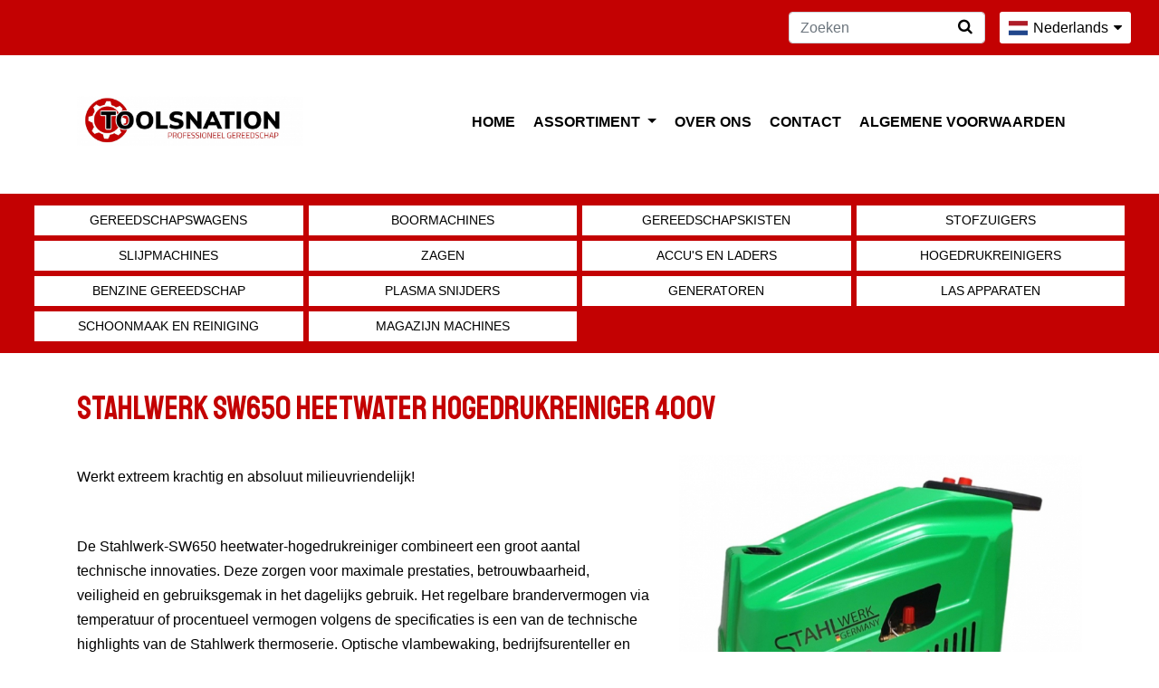

--- FILE ---
content_type: text/html; charset=UTF-8
request_url: https://www.toolsnation.eu/assortiment/179/stahlwerk-sw650-heetwater-hogedrukreiniger-400v.html
body_size: 4717
content:
<!DOCTYPE html>
<!--[if lt IE 7]> <html class="no-js lt-ie9 lt-ie8 lt-ie7" lang="nl"> <![endif]-->
<!--[if IE 7]>    <html class="no-js lt-ie9 lt-ie8" lang="nl"> <![endif]-->
<!--[if IE 8]>    <html class="no-js lt-ie9" lang="nl"> <![endif]-->
<!--[if gt IE 8]><!--> <html class="no-js" lang="nl"> <!--<![endif]-->
	<head>
		<title>STAHLWERK SW650 HEETWATER HOGEDRUKREINIGER 400V - Professional Tools</title>
		<meta charset="utf-8">
		<meta name="author" content="Tools Nation">
		<meta name="dcterms.rightsHolder" content="WebTwister">
		<meta name="robots" content="index, follow">
		<meta name="rating" content="general">
		<meta http-equiv="content-type" content="text/html; charset=UTF-8">
		<meta name="description" content="STAHLWERK SW650 HEETWATER HOGEDRUKREINIGER 400V">
		<meta name="keywords" content="STAHLWERK SW650 HEETWATER HOGEDRUKREINIGER 400V">
		<meta name="viewport" content="width=device-width, initial-scale=1.0">
		<base href="https://www.toolsnation.eu/">

		<link rel="shortcut icon" type="image/x-icon" href="images/favicon/favicon.ico?filemtime=20241017114443">
		<link rel="stylesheet" type="text/css" href="css/bootstrap.min.css?filemtime=20241017114443" media="screen">
		<link rel="stylesheet" type="text/css" href="css/font-awesome.min.css?filemtime=20241017114443" media="screen">
		<link rel="stylesheet" type="text/css" href="css/magnific-popup.css?filemtime=20241017114443" media="screen">
		<link rel="stylesheet" type="text/css" href="css/flag-icon.min.css?filemtime=20241017114443" media="screen">
		<link rel="stylesheet" type="text/css" href="css/slick.css?filemtime=20241017114443" media="screen">
		<link rel="stylesheet" type="text/css" href="css/slick-theme.css?filemtime=20241017114443" media="screen">
		<link rel="stylesheet" type="text/css" href="css/style.css?filemtime=20241017114443" media="screen">
		<style>
			:root {
				--color-1: #C30102;
				--color-2: #000000;
				--color-3: #FFFFFF;
				--color-txt: #000000;
				--color-txt-1: #FFFFFF;
				--color-txt-2: #FFFFFF;
				--color-txt-3: #000000;
				--color-header-back: #FFFFFF;
				--color-header-txt: #000000;
				--color-1-light10: #c91b1c;
				--color-1-dark10: #b00102;
				--color-2-light10: #1a1a1a;
				--color-2-dark10: #000000;
				--color-1-light20: #cf3435;
				--color-1-dark20: #9c0102;
				--color-2-light20: #333333;
				--color-2-dark20: #000000;
				--color-1-light30: #d54e4e;
				--color-1-dark30: #890102;
				--color-2-light30: #4d4d4d;
				--color-2-dark30: #000000;
				--color-1-light40: #db6768;
				--color-1-dark40: #750102;
				--color-2-light40: #666666;
				--color-2-dark40: #000000;
				--color-1-light50: #e18081;
				--color-1-dark50: #620101;
				--color-2-light50: #808080;
				--color-2-dark50: #000000;
				--color-1-light60: #e79a9a;
				--color-1-dark60: #4e0101;
				--color-2-light60: #999999;
				--color-2-dark60: #000000;
				--color-1-light70: #edb3b4;
				--color-1-dark70: #3b0101;
				--color-2-light70: #b3b3b3;
				--color-2-dark70: #000000;
				--color-1-light80: #f3cdcd;
				--color-1-dark80: #270101;
				--color-2-light80: #cccccc;
				--color-2-dark80: #000000;
				--color-1-light90: #f9e6e6;
				--color-1-dark90: #140101;
				--color-2-light90: #e6e6e6;
				--color-2-dark90: #000000;
			}
			body { color:#000000 !important; }
			a { color:#000000; }
			.profiel-kleur-1 {color:#C30102 !important;}
			.profiel-kleur-1 a {color:#C30102 !important;}
			.profiel-kleur-1 h1, profiel-kleur-1 h2, profiel-kleur-1 h3 {color:#C30102 !important;}
			.profiel-kleur-2 {color:#000000 !important;}
			.profiel-kleur-2 a {color:#C30102 !important;}
			.profiel-kleur-2 h1, profiel-kleur-2 h2, profiel-kleur-3 h3 {color:#C30102 !important;}
			.profiel-kleur-3 {color:#FFFFFF !important;}
			.txt-zwart {color: #000000;!important }
			.txt-wit {color: #FFFFFF;!important }
			.profiel-bg-kleur-1 {background-color:#C30102 !important; color:#FFFFFF !important; }
			.profiel-bg-kleur-1 a {color:#FFFFFF !important;} 
			.profiel-bg-kleur-2 {background-color:#000000 !important; color:#FFFFFF !important; }
			.profiel-bg-kleur-2 a {color:#FFFFFF !important}
			.profiel-bg-kleur-3 {background-color:#FFFFFF !important; color:#000000 !important; }
			.profiel-bg-kleur-3 a {color:#000000 !important}
			.bg-zwart {background-color: #000000;!important }
			.bg-wit {background-color: #FFFFFF;!important }
			.profiel-bg-kleur-1 .categories-bar li a {
			color:#000000 !important;
			}
			.profiel-bg-kleur-1 .categories-bar li a:hover {
			color:#C30102;
			background-color:#FFFFFF;
			font-weight:bold;
			}	
			.profiel-bg-kleur-1-light-10 {background-color:rgba(195, 1, 2, 0.1); !important; color:#FFFFFF !important; }
			.profiel-bg-kleur-1-light-20 {background-color:rgba(195, 1, 2, 0.2); !important; color:#FFFFFF !important; }
			.profiel-bg-kleur-1-light-30 {background-color:rgba(195, 1, 2, 0.3); !important; color:#FFFFFF !important; }
			.profiel-bg-kleur-1-light-40 {background-color:rgba(195, 1, 2, 0.4); !important; color:#FFFFFF !important; }
			.profiel-bg-kleur-1-light-50 {background-color:rgba(195, 1, 2, 0.5); !important; color:#FFFFFF !important; }
			.profiel-bg-kleur-1-light-60 {background-color:rgba(195, 1, 2, 0.6); !important; color:#FFFFFF !important; }
			.profiel-bg-kleur-1-light-70 {background-color:rgba(195, 1, 2, 0.7); !important; color:#FFFFFF !important; }
			.profiel-bg-kleur-1-light-80 {background-color:rgba(195, 1, 2, 0.8); !important; color:#FFFFFF !important; }
			.profiel-bg-kleur-1-light-90 {background-color:rgba(195, 1, 2, 0.9); !important; color:#FFFFFF !important; }
		</style>
	<meta name="og:title" content="STAHLWERK SW650 HEETWATER HOGEDRUKREINIGER 400V" />
	<meta name="og:description" content="De Stahlwerk-SW650 heetwater-hogedrukreiniger combineert een groot aantal technische innovaties. Deze zorgen voor maximale prestaties, betrouwbaarheid, veiligheid en gebruiksgemak in het dagelijks gebruik." /> 
	<meta name="og:image" content="https://www.toolsnation.eu/images/scale/sw650_01.jpg?path=upload/webwinkel/&type=normal&width=1200&height=900&r=255&g=255&b=255" />
		<meta name="og:url" content="###BASEURL###assortiment/179/stahlwerk-sw650-heetwater-hogedrukreiniger-400v.html" />
	<meta property="og:locale" content="nl_NL" /> 
	<meta property="fb:app_id" content="191783460906129" /> 
	
	</head>

<body id="assortiment" class="assortiment" data-spy="scroll"><div class="top-bar profiel-bg-kleur-1"> 
	<div class="container-fluid">
    	<div class="row">

    		<div class="col-12">
    			<a href="#" id="mobile-toggle"><i class="fa fa-bars"></i></a>
    			<div class="languagepicker"><div class="languageselected"><span class="flag-icon flag-icon-nl"></span><span class="language">Nederlands</span> <i class="fa fa-caret-down"></i></div><div class="languages"><a href="https://www.toolsnation.eu/assortiment/179/&lang=2"><span class="flag-icon flag-icon-gb"></span><span class="language">English</span></a><a href="https://www.toolsnation.eu/assortiment/179/&lang=3"><span class="flag-icon flag-icon-de"></span><span class="language">Deutsch</span></a><a href="https://www.toolsnation.eu/assortiment/179/&lang=4"><span class="flag-icon flag-icon-fr"></span><span class="language">Français</span></a></div></div>  
                <div class="searchform"><form class="form-inline" action="https://www.toolsnation.eu/assortiment/zoeken/" id="shop-search-form-zoekform"><input class="form-control searchform-input" type="text" name="query" placeholder="Zoeken" aria-label="Zoeken"><a href="#" class="searchform-btn" title="zoeken" id="shop-search-form-zoekbtn"><i class="fa fa-search"></i></a><a href="#" class="searchform-close" id="shop-search-form-close"><i class="fa fa-times"></i></a></form></div>
                <a href="#" id="mobile-search-toggle"><i class="fa fa-search"></i></a>
    		</div>
    	</div>        
	</div>
</div>

<div id="mobile-menu"class="profiel-bg-kleur-1"><ul class="mobilemenu" >
<li class="vjj"><a href="https://www.toolsnation.eu/"  >Home</a></li>
	<li class="vjj dropdown"><a href="https://www.toolsnation.eu/assortiment/" class="dropdown-toggle" data-toggle="dropdown">Assortiment <b class="caret"></b></a><div class="mob-nav-arrow"><span></span></div><ul class="submenu level-2" data-level="2" data-menuid="menuid-shop-special" id="menuid-shop-special"><li class="level-1" id="menu-shopcat-8"><a href="https://www.toolsnation.eu/assortiment/accus-en-laders/">Accu's en Laders</a></li><li class="level-1" id="menu-shopcat-25"><a href="https://www.toolsnation.eu/assortiment/handgereedschap/">Handgereedschap</a></li><li class="level-1" id="menu-shopcat-1"><a href="https://www.toolsnation.eu/assortiment/gereedschapswagens/">Gereedschapswagens</a></li><li class="level-1" id="menu-shopcat-3"><a href="https://www.toolsnation.eu/assortiment/gereedschapskisten/">Gereedschapskisten</a></li><li class="level-1" id="menu-shopcat-17"><a href="https://www.toolsnation.eu/assortiment/generatoren/">generatoren</a></li><li class="level-1" id="menu-shopcat-9"><a href="https://www.toolsnation.eu/assortiment/hogedrukreinigers/">Hogedrukreinigers</a></li><li class="level-1" id="menu-shopcat-11"><a href="https://www.toolsnation.eu/assortiment/benzine-gereedschap/">Benzine gereedschap</a></li><li class="level-1" id="menu-shopcat-2"><a href="https://www.toolsnation.eu/assortiment/boormachines/">Boormachines</a></li><li class="level-1" id="menu-shopcat-6"><a href="https://www.toolsnation.eu/assortiment/zagen/">Zagen</a></li><li class="level-1" id="menu-shopcat-23"><a href="https://www.toolsnation.eu/assortiment/compressoren/">compressoren</a></li><li class="level-1" id="menu-shopcat-15"><a href="https://www.toolsnation.eu/assortiment/plasma-snijders/">Plasma snijders</a></li><li class="level-1" id="menu-shopcat-18"><a href="https://www.toolsnation.eu/assortiment/las-apparaten/">Las apparaten</a></li><li class="level-1" id="menu-shopcat-22"><a href="https://www.toolsnation.eu/assortiment/graaf-machines/">Graaf machines</a></li><li class="level-1" id="menu-shopcat-24"><a href="https://www.toolsnation.eu/assortiment/werkplaats-machines/">Werkplaats machines</a></li><li class="level-1" id="menu-shopcat-20"><a href="https://www.toolsnation.eu/assortiment/magazijn-machines/">Magazijn machines</a></li><li class="level-1" id="menu-shopcat-5"><a href="https://www.toolsnation.eu/assortiment/slijpmachines/">Slijpmachines</a></li><li class="level-1" id="menu-shopcat-19"><a href="https://www.toolsnation.eu/assortiment/schoonmaak-en-reiniging/">Schoonmaak en Reiniging</a></li><li class="level-1" id="menu-shopcat-4"><a href="https://www.toolsnation.eu/assortiment/stofzuigers/">Stofzuigers</a></li></ul></li>
	<li class="vjj"><a href="https://www.toolsnation.eu/over-ons/"  >Over ons</a></li>
	<li class="vjj"><a href="https://www.toolsnation.eu/contact/"  >Contact</a></li>
	<li class="vjj"><a href="https://www.toolsnation.eu/algemene-voorwaarden/"  >Algemene voorwaarden</a></li>
	</ul>
</div>


<div id="mainnav">
	<div class="container" style="position:relative;">
    	<div class="row">
			<div class="col-12 col-md-3 logowrap"><a href="https://www.toolsnation.eu/"><img class="logo responsiveimg max250" src="images/scale/toolsnation.jpg?path=upload/profielen/&width=400&height=200&type=scaletofit&r=255&g=255&b=255"></a></div>    
			<div class="col-12 col-md-9 mainmenuwrap"><nav><ul class="mainmenu" >
<li class="vjj"><a href="https://www.toolsnation.eu/"  >Home</a></li>
	<li class="vjj dropdown"><a href="https://www.toolsnation.eu/assortiment/" class="dropdown-toggle" data-toggle="dropdown">Assortiment <b class="caret"></b></a><div class="mob-nav-arrow"><span></span></div><ul class="submenu level-2" data-level="2" data-menuid="menuid-shop-special" id="menuid-shop-special"><li class="level-1" id="menu-shopcat-8"><a href="https://www.toolsnation.eu/assortiment/accus-en-laders/">Accu's en Laders</a></li><li class="level-1" id="menu-shopcat-25"><a href="https://www.toolsnation.eu/assortiment/handgereedschap/">Handgereedschap</a></li><li class="level-1" id="menu-shopcat-1"><a href="https://www.toolsnation.eu/assortiment/gereedschapswagens/">Gereedschapswagens</a></li><li class="level-1" id="menu-shopcat-3"><a href="https://www.toolsnation.eu/assortiment/gereedschapskisten/">Gereedschapskisten</a></li><li class="level-1" id="menu-shopcat-17"><a href="https://www.toolsnation.eu/assortiment/generatoren/">generatoren</a></li><li class="level-1" id="menu-shopcat-9"><a href="https://www.toolsnation.eu/assortiment/hogedrukreinigers/">Hogedrukreinigers</a></li><li class="level-1" id="menu-shopcat-11"><a href="https://www.toolsnation.eu/assortiment/benzine-gereedschap/">Benzine gereedschap</a></li><li class="level-1" id="menu-shopcat-2"><a href="https://www.toolsnation.eu/assortiment/boormachines/">Boormachines</a></li><li class="level-1" id="menu-shopcat-6"><a href="https://www.toolsnation.eu/assortiment/zagen/">Zagen</a></li><li class="level-1" id="menu-shopcat-23"><a href="https://www.toolsnation.eu/assortiment/compressoren/">compressoren</a></li><li class="level-1" id="menu-shopcat-15"><a href="https://www.toolsnation.eu/assortiment/plasma-snijders/">Plasma snijders</a></li><li class="level-1" id="menu-shopcat-18"><a href="https://www.toolsnation.eu/assortiment/las-apparaten/">Las apparaten</a></li><li class="level-1" id="menu-shopcat-22"><a href="https://www.toolsnation.eu/assortiment/graaf-machines/">Graaf machines</a></li><li class="level-1" id="menu-shopcat-24"><a href="https://www.toolsnation.eu/assortiment/werkplaats-machines/">Werkplaats machines</a></li><li class="level-1" id="menu-shopcat-20"><a href="https://www.toolsnation.eu/assortiment/magazijn-machines/">Magazijn machines</a></li><li class="level-1" id="menu-shopcat-5"><a href="https://www.toolsnation.eu/assortiment/slijpmachines/">Slijpmachines</a></li><li class="level-1" id="menu-shopcat-19"><a href="https://www.toolsnation.eu/assortiment/schoonmaak-en-reiniging/">Schoonmaak en Reiniging</a></li><li class="level-1" id="menu-shopcat-4"><a href="https://www.toolsnation.eu/assortiment/stofzuigers/">Stofzuigers</a></li></ul></li>
	<li class="vjj"><a href="https://www.toolsnation.eu/over-ons/"  >Over ons</a></li>
	<li class="vjj"><a href="https://www.toolsnation.eu/contact/"  >Contact</a></li>
	<li class="vjj"><a href="https://www.toolsnation.eu/algemene-voorwaarden/"  >Algemene voorwaarden</a></li>
	</ul>
</nav></div>
		</div>
	</div>
</div>




<div class="shopmenubar profiel-bg-kleur-1"><div class="container-fluid"><div class="row"><div class="col-12"><ul class="categories-bar"><li class="litems-4"><a class="aitems-4" href="https://www.toolsnation.eu/assortiment/gereedschapswagens/">Gereedschapswagens</a></li><li class="litems-4"><a class="aitems-4" href="https://www.toolsnation.eu/assortiment/boormachines/">Boormachines</a></li><li class="litems-4"><a class="aitems-4" href="https://www.toolsnation.eu/assortiment/gereedschapskisten/">Gereedschapskisten</a></li><li class="litems-4"><a class="aitems-4" href="https://www.toolsnation.eu/assortiment/stofzuigers/">Stofzuigers</a></li><li class="litems-4"><a class="aitems-4" href="https://www.toolsnation.eu/assortiment/slijpmachines/">Slijpmachines</a></li><li class="litems-4"><a class="aitems-4" href="https://www.toolsnation.eu/assortiment/zagen/">Zagen</a></li><li class="litems-4"><a class="aitems-4" href="https://www.toolsnation.eu/assortiment/accus-en-laders/">Accu's en Laders</a></li><li class="litems-4"><a class="aitems-4" href="https://www.toolsnation.eu/assortiment/hogedrukreinigers/">Hogedrukreinigers</a></li><li class="litems-4"><a class="aitems-4" href="https://www.toolsnation.eu/assortiment/benzine-gereedschap/">Benzine gereedschap</a></li><li class="litems-4"><a class="aitems-4" href="https://www.toolsnation.eu/assortiment/plasma-snijders/">Plasma snijders</a></li><li class="litems-4"><a class="aitems-4" href="https://www.toolsnation.eu/assortiment/generatoren/">generatoren</a></li><li class="litems-4"><a class="aitems-4" href="https://www.toolsnation.eu/assortiment/las-apparaten/">Las apparaten</a></li><li class="litems-4"><a class="aitems-4" href="https://www.toolsnation.eu/assortiment/schoonmaak-en-reiniging/">Schoonmaak en Reiniging</a></li><li class="litems-4"><a class="aitems-4" href="https://www.toolsnation.eu/assortiment/magazijn-machines/">Magazijn machines</a></li></div></div></div></div>
<div class="container">
    <div class="row maincontent">
		<div class="col-12"> 
			
<div id="shop-product">
	<div class="row maincontent">
		<div class="col-12 col-md-10">
			<h1 class="profiel-kleur-1">STAHLWERK SW650 HEETWATER HOGEDRUKREINIGER 400V</h1>
		</div>
	</div>
<div class="row maincontent">
	<div class="shop-product-options col-md-5 order-md-2">
		<div class="row shop-product-images">
			<div class="col-md-12 shop-product-mainimage"><a href="images/scale/sw650_01.jpg?path=upload/webwinkel/&type=normal&width=900&height=900" class="lightbox"><img src="images/scale/sw650_01.jpg&path=upload/webwinkel/&type=scalecropped&width=640&height=640" class="responsiveimg"></a></div>
		</div>
	<div class="shop-product-buyoptions">
		<form method="post" id="form_product_179" class="product" action="webwinkel/shopaction/">
	
			<input type="hidden" name="retour" id="id_retour" value="https://www.toolsnation.eu/assortiment//cart/" />

			<input type="hidden" name="retour_productsingleview" id="id_retour_productsingleview" value="https://www.toolsnation.eu/assortiment/179/stahlwerk-sw650-heetwater-hogedrukreiniger-400v.html" />

			<input type="hidden" name="retour_productlistview" value="https://www.toolsnation.eu/assortiment/" />

			<input type="hidden" name="action" id="id_action" value="shopAddToCart">

			<input type="hidden" name="product_id" id="id_product_id" value="179">

			<input type="hidden" name="userhash" id="id_userhash" value="383b2309541bfe9952543abb41be026c" />

			<input type="hidden" name="orderid" id="id_orderid" value="176866496813" />

			<input type="hidden" name="product_status" id="id_product_status" value="1" />

			<input type="hidden" name="percentage_btw" value="21" />

			<input type="hidden" name="datum" value="20260117164928" />

			<input type="hidden" name="basisprijs" id="id_basisprijs" value="7798.00" />

			<input type="hidden" name="totaalprijs" id="id_totaalprijs" value="7798.00" />

			<input type="hidden" name="meerprijs" id="id_meerprijs" value="0" />

			<input type="hidden" name="prijs_id" id="id_prijs_id" value="673" />

			<div class="betaalcontainer">
	
				<div class="shop-product-buybox">
	
					<div class="shop-product-buybox-prijs">&euro; 7.798,00</div>
	
					<div class="shop-product-buybox-prijsnote">ex. btw / adviesprijs</div>
	
					<div class="shop-product-buybox-prijsopgaaf"><a href="contact/?type=offerte&subject=STAHLWERK+SW650+HEETWATER+HOGEDRUKREINIGER+400V" rel="rel=" canonical""="" class="btn btn-success btn-lg">Offerte aanvragen</a></div>
				</div>
	
			</div>
	
			</form>
		</div>
	</div>
	<div class="shop-product-summary col-md-7 order-md-1">
	<p>Werkt extreem krachtig en absoluut milieuvriendelijk!</p>

<p>De Stahlwerk-SW650 heetwater-hogedrukreiniger combineert een groot aantal technische innovaties. Deze zorgen voor maximale prestaties, betrouwbaarheid, veiligheid en gebruiksgemak in het dagelijks gebruik. Het regelbare brandervermogen via temperatuur of procentueel vermogen volgens de specificaties is een van de technische highlights van de Stahlwerk thermoserie. Optische vlambewaking, bedrijfsurenteller en uitgebreide veiligheidsvoorzieningen maken de Stahlwerk SW200 absoluut betrouwbare, milieuvriendelijke, schone en geluidsarme producten.</p>

<p>Met Stahlwerk Germany-technologie bespaart u water en energie - en met een maximaal reinigend effect!</p>

<p><strong>Specificaties</strong></p>

<ul>
	<li>model: SW 650</li>
	<li>Serienummer: 2364856</li>
	<li>Werkdruk: 195bar &ndash; 19.5Mpa</li>
	<li>Maximale druk: 200bar &ndash; 20Mpa</li>
	<li>Capaciteit: 900 l/u &ndash; 15 l/min</li>
	<li>Maximale temperatuur: 140&deg;C - 284&deg;F</li>
	<li>brander vermogen: 48,1 kW</li>
	<li>motorkracht: 5,5 kW</li>
	<li>stroomvoorziening: 400V/50Hz</li>
	<li>wasmiddel tank: diesel</li>
	<li>gewicht: 118kg</li>
	<li>Jaar van fabricage: 2023</li>
</ul>

	</div>
</div>
</div></div>		
		</div>
	</div>
</div>

<footer class="profiel-bg-kleur-1">
	<div class="container ">
		<div class="row">
			<div class="footerblok col-xs-12 col-md-6 col-lg-3"><h4>Contact</h4><hr /><div class="contact-adres-wrapper with-flag"><div class="contact-adres-flag"><img src="images/flags/4x3/nl.svg" alt="nl"></div><div class="contact-row" data-line="448"><div class="contact-row-icon"><i class="fa fa-map-marker"></i></div><div class="contact-row-data"><strong>Tools Nation</strong><br />beukbergenlaan 38 <br />3712BJ &nbsp;  Huis ter heide<br />Nederland</div></div><div class="contact-row"><div class="contact-row-icon"><i class="fa fa-phone"></i></div><div class="contact-row-data">+32 471 929 010<br /></div></div><div class="contact-row"><div class="contact-row-icon"><i class="fa fa-globe"></i></div><div class="contact-row-data">santoswolters@hotmail.com<br /></div></div></div></div><div class="footerblok col-xs-12 col-md-6 col-lg-3"><div class="inner"><h4>Service Center</h4><hr /><div class="contact-row" data-line="302"><div class="contact-row-icon"><i class="fa fa-map-marker"></i></div><div class="contact-row-data"><strong>Service Center Nederland</strong><br>Amersfoortsestraat 68 c<br>3769 AL  &nbsp; SOESTERBERG</div></div><div class="contact-row"><div class="contact-row-icon"><i class="fa fa-phone"></i></div><div class="contact-row-data">00 31 346 35 36 55</div></div></div></div><div class="footerblok col-xs-12 col-md-6 col-lg-3"><div class="inner"><h4>Service Center</h4><hr /><div class="contact-row" data-line="302"><div class="contact-row-icon"><i class="fa fa-map-marker"></i></div><div class="contact-row-data"><strong>Service Center Schweiz</strong><br>Rotzbergstrasse 19<br>6362 &nbsp; Stansstad</div></div><div class="contact-row"><div class="contact-row-icon"><i class="fa fa-phone"></i></div><div class="contact-row-data">00 41 41 611 04 36</div></div></div></div><div class="footerblok col-xs-12 col-md-6 col-lg-3"><div class="inner"><h4>Service Center</h4><hr /><div class="contact-row" data-line="302"><div class="contact-row-icon"><i class="fa fa-map-marker"></i></div><div class="contact-row-data"><strong>Service Center Deutschland</strong><br>Friedrich-ebert-strasse 75-77<br>42719 &nbsp; Solingen</div></div><div class="contact-row"><div class="contact-row-icon"><i class="fa fa-phone"></i></div><div class="contact-row-data">00 49 212 88140012</div></div></div></div>
		</div>
		<div class="row py-3 d-flex align-items-center">
			<div class="col-xs-21">
				<p class="text-center text-md-left text-white">&copy; 2026 Tools Nation</p>
			</div>
		</div>
	</div>
</footer><!-- itaraties: 2 --><script type="text/javascript" src="js/jquery/jquery.js"></script> 
		<script type="text/javascript" src="js/jquery/jquery.cycle.js"></script> 
		<script type="text/javascript" src="js/jquery/jquery.magnific-popup.min.js"></script> 
		<script type="text/javascript" src="js/bootstrap/bootstrap.bundle.min.js"></script> 
		<script type="text/javascript" src="js/misc/slick.min.js"></script> 
		<script type="text/javascript" src="js/misc/modernizr-2.6.2.min.js"></script> 
		<script type="text/javascript" src="js/misc/customcode.js"></script> 
		

</body>

</html>
<!-- end cached content -->
<!-- 0.0096809864044189 -->

--- FILE ---
content_type: application/javascript
request_url: https://www.toolsnation.eu/js/misc/customcode.js
body_size: 1726
content:

	// jquery scripts
	$(document).ready(function () {

		// lightbox laten werken
		$('.lightbox').magnificPopup({
			gallery: {
			  enabled: true
			},
			type: 'image' // this is a default type
		});
		
		// slideshow
		$('.masthead').cycle({ 
		    fx:    'fade', 
		    speed:  7000,
		    pause: 	1,
		    slides: '.carousel-slide' 
		 });
		
		$('#carousel-2').slick({
			slidesToShow: 5,
			slidesToScroll: 1,
			autoplay: true,
			autoplaySpeed: 1800,
			responsive: [
				{
					breakpoint: 1200,
					settings: {
						slidesToShow: 3,
						slidesToScroll: 1
					}
				},
				{
					breakpoint: 1008,
					settings: {
						slidesToShow: 2,
						slidesToScroll: 1
					}
				}
			]
		});
		
		// zoeken
		$("body").on("click", "#shop-search-form-zoekbtn", function(){
			$("#shop-search-form-zoekform").submit();
		});		
		
	
		
		$("body").on("click", "#mobile-search-toggle, #shop-search-form-close", function(){
			
			var searchform = $(".searchform");
			if(searchform.hasClass('active')){
				searchform.removeClass('active');
			} else {
				searchform.addClass('active');
			}
		});		
		
		$("#mobile-toggle").on("click", function(e){
			e.preventDefault();
			console.log('toggle mobile menu');
			
			$("#mobile-menu").slideToggle();
		});	
		
		$(".languagepicker").on("click", function(e){
			/* e.preventDefault(); */
			console.log('languagepicker');
			
			var langpickerstatus = $(".languages").hasClass("open");
			if(langpickerstatus){
				$(".languages").removeClass("open");
			} else {
				$(".languages").addClass("open");
			}
		});

		 
		$(".clickable").on("click", function(e){
			e.preventDefault();
			
			var destination = $(this).data('clickable');
			window.location = destination;
			
		});		 
		 
		// install-javascript-docready
		$(window).scroll(function() {
			console.log("Scrolling...");
			setViews('scroll');
		}); 

		// install-javascript-docready
		$(window).resize(function() {
			console.log("Resing...");
			setViews('resize');
		});		

		//setViews('init');
		setTimeout( function(){ setViews('timeout') }, 1500);
	});	
	


	// instal-javascript
	
	
	function setViews(sizingtype){
		console.log(sizingtype);

		if(sizingtype != 'scroll'){
			equalHeights('shop-product-listview-item .inner');
			equalHeights('shop-categorie-list-wrap',230);			
						
			$("#mobile-menu").slideUp();
		}
		
		

		var iWindowWidth 	= $("#carousel-1").width();
		
		if(iWindowWidth > 768){
			var iFormuleWidth 	= 190;
			var iFormuleHeight 	= 65;
		} else {
			var iFormuleWidth 	= 190;
			var iFormuleHeight 	= 140;			
		}
		
		var newHeight		= Math.round((iWindowWidth * iFormuleHeight) / iFormuleWidth );
		
		$(".slideshowcontainer").css('height',newHeight);		
		
	}
	
	
	// validatie functies
	function postcodeCheck(postcode) {
		var result 	= false;
		var filter  = /^[0-9]{4}[ A-Za-z]{2,3}$/;
		
		if ((postcode.length) > 0) {
			if (filter.test(postcode)) {
				result = true;
			}
		}
		return result
	}	

	function emailCheck(addres) {
		
		var result 	= false;
		var filter  = /^([a-zA-Z0-9_\.\-])+\@(([a-zA-Z0-9\-])+\.)+([a-zA-Z0-9]{2,4})+$/;
		
		if ((addres.length) > 0) {
			if (filter.test(addres)) {
				result = true;
			}
		}
		return result;
	}
	
	function notEmpty(str) {
		
		var result 	= false;
		//var filter  = /^[a-zA-Z0-9_\-,\.\'']{255}$/;
		
		if ((str.length) > 0) {
			//if (filter.test(str)) {
				result = true;
			//}
		}
		return result;
	}	
	
	function isDate(date) {
		
		var result 	= false;
		var filter  = /^[0-9]{2}\/[0-9]{2}\/[0-9]{4}$/;
		
		if ((date.length) > 0) {
			if (filter.test(date)) {
				result = true;
			}
		}
		return result;
	}	

	// velden aanduiden of ze verplicht zijn
	function outlineInput(id, status){
		if(status){
			$('#'+id).addClass('outline');
			$('#'+id).focus();
		} else {
			$('#'+id).removeClass('outline');
		}
	}	

// elementen op basis van class dezelfde hoogte van het hoogste element geven.
	function equalHeights(classname, minheight, maxheigt) {
		
		var minheight = minheight > 0 ? minheight : 0;
		var maxheigt = maxheigt > 0 ? maxheigt : 0;
		// alle hoogtes verwijderen.
		$('.'+ classname).css('height', 'auto');
		
		// alle hoogte doorlopen om de hoogste te bepalen
		$('.'+ classname).each(function(e){
			var newHeight = $(this).outerHeight() + 20;
			//console.log(newHeight);
			if(newHeight > maxheigt) { maxheigt = newHeight; }
			if(newHeight < minheight) { maxheigt = minheight; }
		});
		
		// alle elemeneten de hoogst waarde geven
		$('.'+ classname).css('height',maxheigt+'px');
	}

	console.log('sernik');
	function replacePlusWithHyphen() {
		var inputElement = document.querySelector('input[name="query"]');
		inputElement.value = inputElement.value.replace(/\+/g, '-');
	}